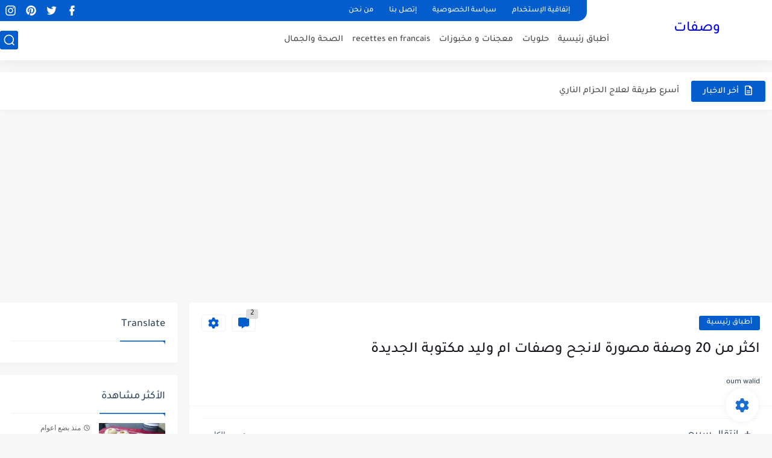

--- FILE ---
content_type: text/html; charset=utf-8
request_url: https://www.google.com/recaptcha/api2/aframe
body_size: 267
content:
<!DOCTYPE HTML><html><head><meta http-equiv="content-type" content="text/html; charset=UTF-8"></head><body><script nonce="OE9iAJTrHESJ02sYYtRAPw">/** Anti-fraud and anti-abuse applications only. See google.com/recaptcha */ try{var clients={'sodar':'https://pagead2.googlesyndication.com/pagead/sodar?'};window.addEventListener("message",function(a){try{if(a.source===window.parent){var b=JSON.parse(a.data);var c=clients[b['id']];if(c){var d=document.createElement('img');d.src=c+b['params']+'&rc='+(localStorage.getItem("rc::a")?sessionStorage.getItem("rc::b"):"");window.document.body.appendChild(d);sessionStorage.setItem("rc::e",parseInt(sessionStorage.getItem("rc::e")||0)+1);localStorage.setItem("rc::h",'1769445762945');}}}catch(b){}});window.parent.postMessage("_grecaptcha_ready", "*");}catch(b){}</script></body></html>

--- FILE ---
content_type: application/javascript; charset=utf-8
request_url: https://fundingchoicesmessages.google.com/f/AGSKWxUroSi8ieOLwEnlkPvdpAj3PIImd4WiPAwuW3znrsLktbgXr_u4xtq_A4JGoq6rTFTqNXVpgwKIvgsG2XJj4fgQccE3Dzv7NlqHopqrYNW7eTzWVSr63EaX3xOjX2iIEWmmbvukOGjjAq7CqHfZ8_xo8UntsJee9IKZ0dxrt951s4BShgEfukHOndwZ/__org_ad./userad..intad/_house_ad__images/ad_
body_size: -1289
content:
window['7d1e6c06-2014-4d5d-b456-4f4990a051fc'] = true;